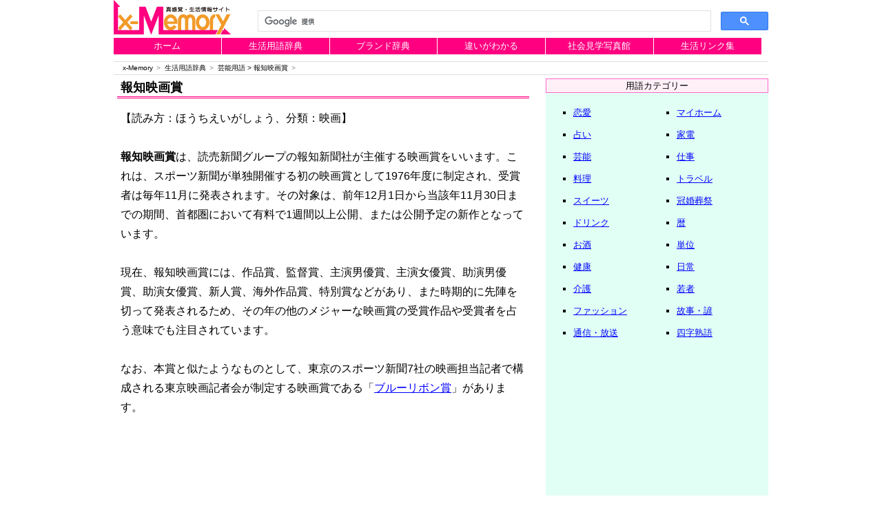

--- FILE ---
content_type: text/html
request_url: https://www.x-memory.jp/glossary/geino/gno237.html
body_size: 10146
content:
<!DOCTYPE html>
<html lang="ja"><!-- InstanceBegin template="/Templates/glossary.dwt" codeOutsideHTMLIsLocked="false" -->

<head>
<meta charset="utf-8">
<meta name="viewport" content="width=device-width, initial-scale=1">
<!-- InstanceBeginEditable name="doctitle" -->
<title>報知映画賞とは｜生活用語辞典 - x-Memory</title>
<!-- InstanceEndEditable -->
<!-- InstanceBeginEditable name="description" -->
<meta name="Description" content="報知映画賞は、報知新聞社が主催する映画賞をいいます。">
<!-- InstanceEndEditable -->
<!-- InstanceBeginEditable name="keywords" -->
<meta name="Keywords" content="報知映画賞,芸能,用語,生活,辞典">
<!-- InstanceEndEditable -->
<link href="../../css/boilerplate.css" rel="stylesheet" type="text/css">
<link href="../../css/style_glossary.css" rel="stylesheet" type="text/css">
<script src="../../js/respond.min.js"></script>
<!-- Google tag (gtag.js) -->
<script async src="https://www.googletagmanager.com/gtag/js?id=G-TCGRYYCQ06"></script>
<script>
  window.dataLayer = window.dataLayer || [];
  function gtag(){dataLayer.push(arguments);}
  gtag('js', new Date());

  gtag('config', 'G-TCGRYYCQ06');
</script>
<script data-ad-client="ca-pub-2203861498642265" async src="https://pagead2.googlesyndication.com/pagead/js/adsbygoogle.js"></script>
</head>

<body>

<div class="gridContainer clearfix">


<!--==========▼ ヘッダー部分の始 ▼==========-->

<div id="header">
<header> 

<!--=====▼ タイトルロゴの始 ▼=====-->
<div id="title">
<p class="image1"><a href="https://www.x-memory.jp/"><img src="../../assets/logo.png" alt="生活情報サイト" width="170" height="50"></a></p>
</div>
<!--=====▲ タイトルロゴの終 ▲=====-->

<!--=====▼ ヘッドスペースの始 ▼=====-->
<div id="headspace">
<script async src='https://cse.google.com/cse.js?cx=partner-pub-2203861498642265:2831490957'></script><div class="gcse-searchbox-only"></div>
</div>
<!--=====▲ ヘッドスペースの終 ▲=====-->

</header>
</div>

<!--==========▲ ヘッダー部分の終 ▲==========-->


<!--==========▼ ナビゲーション部分の始 ▼==========-->

<div id="navigation">

<!--=====▼ グローバルナビの始 ▼=====-->
<div id="globalnavi">
<nav>
<ul>
  <li><a href="https://www.x-memory.jp/">ホーム</a></li>
  <li><a href="../../glossary/">生活用語辞典</a></li>
  <li><a href="../../brand/">ブランド辞典</a></li>
  <li><a href="../../chigai/">違いがわかる</a></li>
  <li><a href="../../photograph/">社会見学写真館</a></li>
  <li><a href="../../link/">生活リンク集</a></li>
</ul>
</nav>
</div>
<!--=====▲ グローバルナビの終 ▲=====-->

<!--=====▼ パンくずリストの始 ▼=====-->
<div id="breadcrumbs">
  <ol>
    <li><a href="https://www.x-memory.jp/">x-Memory</a></li>
    <li><a href="../../glossary/">生活用語辞典</a></li>
    <li><!-- InstanceBeginEditable name="word" --><a href="./">芸能用語</a>&nbsp;&gt;&nbsp;報知映画賞<!-- InstanceEndEditable --></li>
  </ol>
</div>
<!--=====▲ パンくずリストの終 ▲=====-->

</div>

<!--==========▲ ナビゲーション部分の終 ▲==========-->

<!--==========▼ コンテンツ部分の始 ▼==========-->

<div id="contents">

<!--=======▼ センター（中心）部の始 ▼=======-->

<div id="primary">

<!--===▼ メインの始 ▼===-->
<div id="upperspace">
<section>
<!-- InstanceBeginEditable name="contents" -->
<h1>報知映画賞</h1>
<p class="sentence1">
【読み方：ほうちえいがしょう、分類：映画】<br>
<br>
<strong>報知映画賞</strong>は、読売新聞グループの報知新聞社が主催する映画賞をいいます。これは、スポーツ新聞が単独開催する初の映画賞として1976年度に制定され、受賞者は毎年11月に発表されます。その対象は、前年12月1日から当該年11月30日までの期間、首都圏において有料で1週間以上公開、または公開予定の新作となっています。<br>
<br>
現在、報知映画賞には、作品賞、監督賞、主演男優賞、主演女優賞、助演男優賞、助演女優賞、新人賞、海外作品賞、特別賞などがあり、また時期的に先陣を切って発表されるため、その年の他のメジャーな映画賞の受賞作品や受賞者を占う意味でも注目されています。<br>
<br>
なお、本賞と似たようなものとして、東京のスポーツ新聞7社の映画担当記者で構成される東京映画記者会が制定する映画賞である「<a href="gno238.html">ブルーリボン賞</a>」があります。</p>
<!-- InstanceEndEditable -->
</section>
</div>
<!--===▲ メインの終 ▲===-->

<!--===▼ サブの始 ▼===-->
<div id="lowerspace">
<script async src="https://pagead2.googlesyndication.com/pagead/js/adsbygoogle.js?client=ca-pub-2203861498642265"
     crossorigin="anonymous"></script>
<!-- x-Memory：レスポンシブ下 -->
<ins class="adsbygoogle"
     style="display:block"
     data-ad-client="ca-pub-2203861498642265"
     data-ad-slot="4209845752"
     data-ad-format="auto"
     data-full-width-responsive="true"></ins>
<script>
     (adsbygoogle = window.adsbygoogle || []).push({});
</script>
<!-- InstanceBeginEditable name="relation" -->
<p class="navi">「報知映画賞」の関連語</p>
<table class="retu2_1">
  <tr>
    <td>
      <ul class="wordlist">
        <li><a href="gno208.html">アカデミー賞</a></li>
        <li><a href="gno214.html">ゴールデングローブ賞</a></li>
        <li><a href="gno242.html">ゴールデンラズベリー賞</a></li> 
        <li><a href="gno243.html">インディペンデント・スピリット賞</a></li>
        <li><a href="gno233.html">ハリウッド・フィルム・アワード</a></li>
        <li><a href="gno196.html">MTVムービー・アワード</a></li>
        <li><a href="gno146.html">全米映画批評家協会賞</a></li>
        <li><a href="gno210.html">ニューヨーク映画批評家協会賞</a></li>
        <li><a href="gno229.html">ロサンゼルス映画批評家協会賞</a></li>
      </ul>
    </td>
    <td>
      <ul class="wordlist">
        <li><a href="gno215.html">日本アカデミー賞</a>－日</li>
        <li><a href="gno127.html">セザール賞</a>－仏</li>
        <li><a href="gno234.html">パルムドール</a>－仏</li>
        <li><a href="gno224.html">金獅子賞</a>－伊</li>
        <li><a href="gno230.html">ゴールデンベアー賞</a>－独</li>
        <li><a href="gno240.html">アジア・フィルム・アワード</a>－香</li>
        <li><a href="gno236.html">東京国際映画祭</a></li>
        <li><a href="gno239.html">釜山国際映画祭</a></li>
        <li></li>
      </ul>
    </td>
  </tr>
</table>
<!-- InstanceEndEditable -->
<script async src="https://pagead2.googlesyndication.com/pagead/js/adsbygoogle.js?client=ca-pub-2203861498642265"
     crossorigin="anonymous"></script>
<ins class="adsbygoogle"
     style="display:block"
     data-ad-format="autorelaxed"
     data-ad-client="ca-pub-2203861498642265"
     data-ad-slot="7290202708"></ins>
<script>
     (adsbygoogle = window.adsbygoogle || []).push({});
</script>
<p class="image1"><img src="../../assets/partition_1.gif"></p>
</div>
<!--===▲ サブの終 ▲===-->

</div>

<!--=======▲ センター（中心）部の終 ▲=======-->


<!--=======▼ サイド部の始 ▼=======-->

<div id="secondary">
<p class="kubun">用語カテゴリー</p>
<table class="retu2_menu">
  <tr>
    <td>
      <ul class="menu">
        <li><a href="../love/">恋愛</a></li>
        <li><a href="../urn/">占い</a></li>
        <li><a href="../geino/">芸能</a></li>
        <li><a href="../food/">料理</a></li>
        <li><a href="../sweets/">スイーツ</a></li>
        <li><a href="../drink/">ドリンク</a></li>
        <li><a href="../sake/">お酒</a></li>
        <li><a href="../health/">健康</a></li>
        <li><a href="../kaigo/">介護</a></li>
        <li><a href="../fashion/">ファッション</a></li>
        <li><a href="../communication/">通信・放送</a></li>
      </ul>
    </td>
    <td>
      <ul class="menu">
        <li><a href="../myhome/">マイホーム</a></li>
        <li><a href="../kaden/">家電</a></li>
        <li><a href="../work/">仕事</a></li>
        <li><a href="../travel/">トラベル</a></li>
        <li><a href="../manner/">冠婚葬祭</a></li>
        <li><a href="../reki/">暦</a></li>
        <li><a href="../unit/">単位</a></li>
        <li><a href="../every/">日常</a></li>
        <li><a href="../young/">若者</a></li>
        <li><a href="../proverb/">故事・諺</a></li>
        <li><a href="../yojijuku/">四字熟語</a></li>
      </ul>
    </td>
  </tr>
</table>
<p class="image1"><img src="../../assets/partition_1.gif"></p>
<script async src="https://pagead2.googlesyndication.com/pagead/js/adsbygoogle.js?client=ca-pub-2203861498642265"
     crossorigin="anonymous"></script>
<!-- x-Memory：サイド -->
<ins class="adsbygoogle"
     style="display:block"
     data-ad-client="ca-pub-2203861498642265"
     data-ad-slot="6808459647"
     data-ad-format="auto"
     data-full-width-responsive="true"></ins>
<script>
     (adsbygoogle = window.adsbygoogle || []).push({});
</script>
<p class="image1"><img src="../../assets/partition_1.gif"></p>
</div>

<!--=======▲ サイド部の終 ▲=======-->

</div>

<!--==========▲ コンテンツ部分の終 ▲==========-->


<!--==========▼ フッター部分の始 ▼==========-->

<div id="footer">
<footer>
<p id="footspace">
関連サイト：<a href="https://www.ifinance.ne.jp/">iFinance</a>｜<a href="https://www.istartup.jp/">iStartup</a>｜<a href="https://www.ibousai.jp/">iBousai</a><br>
<a href="../../company.html">運営会社</a>｜<a href="../../menseki.html">免責事項</a>｜<a href="../../contact.html">お問い合わせ</a><br>
Copyright (C) 2021 Fvgate All Rights Reserved.</p>
</footer>
</div>

<!--==========▲ フッター部分の終 ▲==========-->


</div>

</body>

<!-- InstanceEnd --></html>

--- FILE ---
content_type: text/html; charset=utf-8
request_url: https://www.google.com/recaptcha/api2/aframe
body_size: 97
content:
<!DOCTYPE HTML><html><head><meta http-equiv="content-type" content="text/html; charset=UTF-8"></head><body><script nonce="JHX5Eys0E_zw05yKeVEJ2g">/** Anti-fraud and anti-abuse applications only. See google.com/recaptcha */ try{var clients={'sodar':'https://pagead2.googlesyndication.com/pagead/sodar?'};window.addEventListener("message",function(a){try{if(a.source===window.parent){var b=JSON.parse(a.data);var c=clients[b['id']];if(c){var d=document.createElement('img');d.src=c+b['params']+'&rc='+(localStorage.getItem("rc::a")?sessionStorage.getItem("rc::b"):"");window.document.body.appendChild(d);sessionStorage.setItem("rc::e",parseInt(sessionStorage.getItem("rc::e")||0)+1);localStorage.setItem("rc::h",'1769109093654');}}}catch(b){}});window.parent.postMessage("_grecaptcha_ready", "*");}catch(b){}</script></body></html>